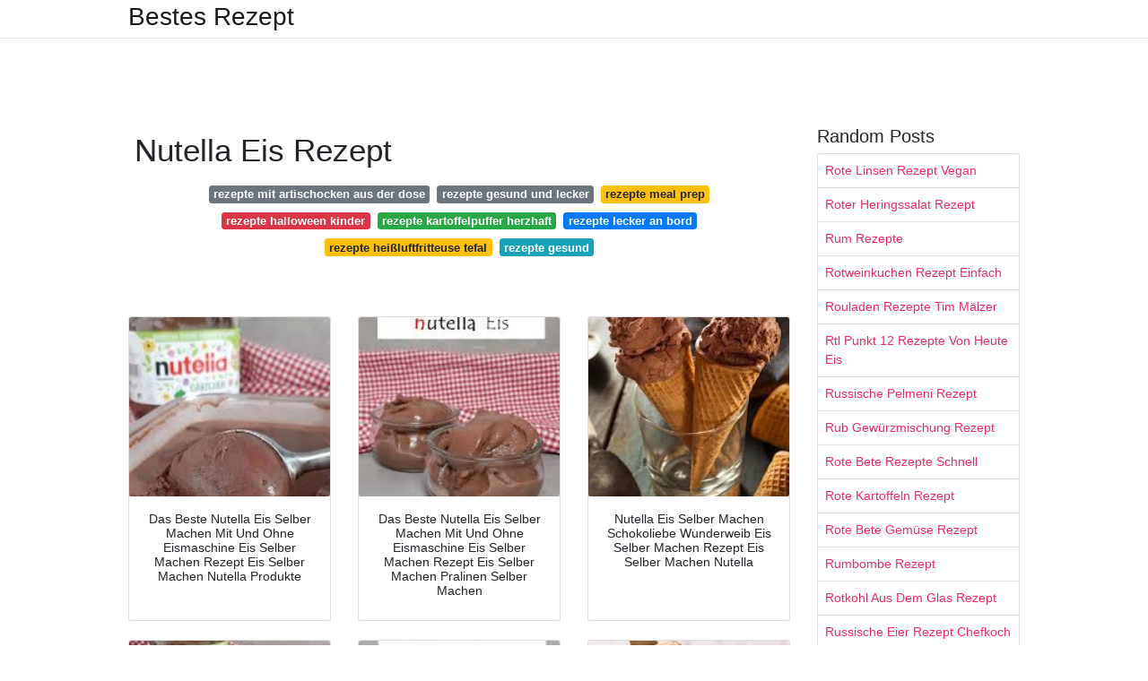

--- FILE ---
content_type: text/html; charset=utf-8
request_url: https://rezeptia.netlify.app/nutella-eis-rezept
body_size: 9489
content:
<!DOCTYPE html><html lang="en"><head>
	<!-- Required meta tags -->
	<meta charset="utf-8">
	<meta name="viewport" content="width=device-width, initial-scale=1, shrink-to-fit=no">
	<!-- Bootstrap CSS -->
	<style type="text/css">svg:not(:root).svg-inline--fa{overflow:visible}.svg-inline--fa{display:inline-block;font-size:inherit;height:1em;overflow:visible;vertical-align:-.125em}.svg-inline--fa.fa-lg{vertical-align:-.225em}.svg-inline--fa.fa-w-1{width:.0625em}.svg-inline--fa.fa-w-2{width:.125em}.svg-inline--fa.fa-w-3{width:.1875em}.svg-inline--fa.fa-w-4{width:.25em}.svg-inline--fa.fa-w-5{width:.3125em}.svg-inline--fa.fa-w-6{width:.375em}.svg-inline--fa.fa-w-7{width:.4375em}.svg-inline--fa.fa-w-8{width:.5em}.svg-inline--fa.fa-w-9{width:.5625em}.svg-inline--fa.fa-w-10{width:.625em}.svg-inline--fa.fa-w-11{width:.6875em}.svg-inline--fa.fa-w-12{width:.75em}.svg-inline--fa.fa-w-13{width:.8125em}.svg-inline--fa.fa-w-14{width:.875em}.svg-inline--fa.fa-w-15{width:.9375em}.svg-inline--fa.fa-w-16{width:1em}.svg-inline--fa.fa-w-17{width:1.0625em}.svg-inline--fa.fa-w-18{width:1.125em}.svg-inline--fa.fa-w-19{width:1.1875em}.svg-inline--fa.fa-w-20{width:1.25em}.svg-inline--fa.fa-pull-left{margin-right:.3em;width:auto}.svg-inline--fa.fa-pull-right{margin-left:.3em;width:auto}.svg-inline--fa.fa-border{height:1.5em}.svg-inline--fa.fa-li{width:2em}.svg-inline--fa.fa-fw{width:1.25em}.fa-layers svg.svg-inline--fa{bottom:0;left:0;margin:auto;position:absolute;right:0;top:0}.fa-layers{display:inline-block;height:1em;position:relative;text-align:center;vertical-align:-.125em;width:1em}.fa-layers svg.svg-inline--fa{-webkit-transform-origin:center center;transform-origin:center center}.fa-layers-counter,.fa-layers-text{display:inline-block;position:absolute;text-align:center}.fa-layers-text{left:50%;top:50%;-webkit-transform:translate(-50%,-50%);transform:translate(-50%,-50%);-webkit-transform-origin:center center;transform-origin:center center}.fa-layers-counter{background-color:#ff253a;border-radius:1em;-webkit-box-sizing:border-box;box-sizing:border-box;color:#fff;height:1.5em;line-height:1;max-width:5em;min-width:1.5em;overflow:hidden;padding:.25em;right:0;text-overflow:ellipsis;top:0;-webkit-transform:scale(.25);transform:scale(.25);-webkit-transform-origin:top right;transform-origin:top right}.fa-layers-bottom-right{bottom:0;right:0;top:auto;-webkit-transform:scale(.25);transform:scale(.25);-webkit-transform-origin:bottom right;transform-origin:bottom right}.fa-layers-bottom-left{bottom:0;left:0;right:auto;top:auto;-webkit-transform:scale(.25);transform:scale(.25);-webkit-transform-origin:bottom left;transform-origin:bottom left}.fa-layers-top-right{right:0;top:0;-webkit-transform:scale(.25);transform:scale(.25);-webkit-transform-origin:top right;transform-origin:top right}.fa-layers-top-left{left:0;right:auto;top:0;-webkit-transform:scale(.25);transform:scale(.25);-webkit-transform-origin:top left;transform-origin:top left}.fa-lg{font-size:1.3333333333em;line-height:.75em;vertical-align:-.0667em}.fa-xs{font-size:.75em}.fa-sm{font-size:.875em}.fa-1x{font-size:1em}.fa-2x{font-size:2em}.fa-3x{font-size:3em}.fa-4x{font-size:4em}.fa-5x{font-size:5em}.fa-6x{font-size:6em}.fa-7x{font-size:7em}.fa-8x{font-size:8em}.fa-9x{font-size:9em}.fa-10x{font-size:10em}.fa-fw{text-align:center;width:1.25em}.fa-ul{list-style-type:none;margin-left:2.5em;padding-left:0}.fa-ul>li{position:relative}.fa-li{left:-2em;position:absolute;text-align:center;width:2em;line-height:inherit}.fa-border{border:solid .08em #eee;border-radius:.1em;padding:.2em .25em .15em}.fa-pull-left{float:left}.fa-pull-right{float:right}.fa.fa-pull-left,.fab.fa-pull-left,.fal.fa-pull-left,.far.fa-pull-left,.fas.fa-pull-left{margin-right:.3em}.fa.fa-pull-right,.fab.fa-pull-right,.fal.fa-pull-right,.far.fa-pull-right,.fas.fa-pull-right{margin-left:.3em}.fa-spin{-webkit-animation:fa-spin 2s infinite linear;animation:fa-spin 2s infinite linear}.fa-pulse{-webkit-animation:fa-spin 1s infinite steps(8);animation:fa-spin 1s infinite steps(8)}@-webkit-keyframes fa-spin{0%{-webkit-transform:rotate(0);transform:rotate(0)}100%{-webkit-transform:rotate(360deg);transform:rotate(360deg)}}@keyframes fa-spin{0%{-webkit-transform:rotate(0);transform:rotate(0)}100%{-webkit-transform:rotate(360deg);transform:rotate(360deg)}}.fa-rotate-90{-webkit-transform:rotate(90deg);transform:rotate(90deg)}.fa-rotate-180{-webkit-transform:rotate(180deg);transform:rotate(180deg)}.fa-rotate-270{-webkit-transform:rotate(270deg);transform:rotate(270deg)}.fa-flip-horizontal{-webkit-transform:scale(-1,1);transform:scale(-1,1)}.fa-flip-vertical{-webkit-transform:scale(1,-1);transform:scale(1,-1)}.fa-flip-both,.fa-flip-horizontal.fa-flip-vertical{-webkit-transform:scale(-1,-1);transform:scale(-1,-1)}:root .fa-flip-both,:root .fa-flip-horizontal,:root .fa-flip-vertical,:root .fa-rotate-180,:root .fa-rotate-270,:root .fa-rotate-90{-webkit-filter:none;filter:none}.fa-stack{display:inline-block;height:2em;position:relative;width:2.5em}.fa-stack-1x,.fa-stack-2x{bottom:0;left:0;margin:auto;position:absolute;right:0;top:0}.svg-inline--fa.fa-stack-1x{height:1em;width:1.25em}.svg-inline--fa.fa-stack-2x{height:2em;width:2.5em}.fa-inverse{color:#fff}.sr-only{border:0;clip:rect(0,0,0,0);height:1px;margin:-1px;overflow:hidden;padding:0;position:absolute;width:1px}.sr-only-focusable:active,.sr-only-focusable:focus{clip:auto;height:auto;margin:0;overflow:visible;position:static;width:auto}.svg-inline--fa .fa-primary{fill:var(--fa-primary-color,currentColor);opacity:1;opacity:var(--fa-primary-opacity,1)}.svg-inline--fa .fa-secondary{fill:var(--fa-secondary-color,currentColor);opacity:.4;opacity:var(--fa-secondary-opacity,.4)}.svg-inline--fa.fa-swap-opacity .fa-primary{opacity:.4;opacity:var(--fa-secondary-opacity,.4)}.svg-inline--fa.fa-swap-opacity .fa-secondary{opacity:1;opacity:var(--fa-primary-opacity,1)}.svg-inline--fa mask .fa-primary,.svg-inline--fa mask .fa-secondary{fill:#000}.fad.fa-inverse{color:#fff}</style><link rel="stylesheet" href="https://cdnjs.cloudflare.com/ajax/libs/twitter-bootstrap/4.4.1/css/bootstrap.min.css" integrity="sha256-L/W5Wfqfa0sdBNIKN9cG6QA5F2qx4qICmU2VgLruv9Y=" crossorigin="anonymous">
	<link rel="stylesheet" href="https://cdnjs.cloudflare.com/ajax/libs/lightbox2/2.11.1/css/lightbox.min.css" integrity="sha256-tBxlolRHP9uMsEFKVk+hk//ekOlXOixLKvye5W2WR5c=" crossorigin="anonymous">
	<link href="https://fonts.googleapis.com/css?family=Raleway" rel="stylesheet">	
	<style type="text/css">
body,html{font-family:"Helvetica Neue",Helvetica,Arial,sans-serif;font-size:14px;font-weight:400;background:#fff}img{max-width:100%}.header{padding-bottom:13px;margin-bottom:13px}.container{max-width:1024px}.navbar{margin-bottom:25px;color:#f1f2f3;border-bottom:1px solid #e1e2e3}.navbar .navbar-brand{margin:0 20px 0 0;font-size:28px;padding:0;line-height:24px}.row.content,.row.footer,.row.header{widthx:auto;max-widthx:100%}.row.footer{padding:30px 0;background:0 0}.content .col-sm-12{padding:0}.content .col-md-9s{margin-right:-25px}.posts-image{width:25%;display:block;float:left}.posts-image-content{width:auto;margin:0 15px 35px 0;position:relative}.posts-image:nth-child(5n) .posts-image-content{margin:0 0 35px!important}.posts-image img{width:100%;height:150px;object-fit:cover;object-position:center;margin-bottom:10px;-webkit-transition:.6s opacity;transition:.6s opacity}.posts-image:hover img{opacity:.8}.posts-image:hover h2{background:rgba(0,0,0,.7)}.posts-image h2{z-index:2;position:absolute;font-size:14px;bottom:2px;left:0;right:0;padding:5px;text-align:center;-webkit-transition:.6s opacity;transition:.6s background}.posts-image h2 a{color:#fff}.posts-image-big{display:block;width:100%}.posts-image-big .posts-image-content{margin:0 0 10px!important}.posts-image-big img{height:380px}.posts-image-big h2{text-align:left;padding-left:0;position:relative;font-size:30px;line-height:36px}.posts-image-big h2 a{color:#111}.posts-image-big:hover h2{background:0 0}.posts-image-single .posts-image-content,.posts-image-single:nth-child(5n) .posts-image-content{margin:0 15px 15px 0!important}.posts-image-single p{font-size:12px;line-height:18px!important}.posts-images{clear:both}.list-group li{padding:0}.list-group li a{display:block;padding:8px}.widget{margin-bottom:20px}h3.widget-title{font-size:20px}a{color:#f42966;text-decoration:none}.footer{margin-top:21px;padding-top:13px;border-top:1px solid #eee}.footer a{margin:0 15px}.navi{margin:13px 0}.navi a{margin:5px 2px;font-size:95%}@media  only screen and (min-width:0px) and (max-width:991px){.container{width:auto;max-width:100%}.navbar{padding:5px 0}.navbar .container{width:100%;margin:0 15px}}@media  only screen and (min-width:0px) and (max-width:767px){.content .col-md-3{padding:15px}}@media  only screen and (min-width:481px) and (max-width:640px){.posts-image img{height:90px}.posts-image-big img{height:320px}.posts-image-single{width:33.3%}.posts-image-single:nth-child(3n) .posts-image-content{margin-right:0!important}}@media  only screen and (min-width:0px) and (max-width:480px){.posts-image img{height:80px}.posts-image-big img{height:240px}.posts-image-single{width:100%}.posts-image-single .posts-image-content{margin:0!important}.posts-image-single img{height:auto}}.v-cover{height: 380px; object-fit: cover;}.v-image{height: 200px; object-fit: cover;}.dwn-cover{max-height: 460px; object-fit: cover;}.main{margin-top: 6rem;}.form-inline .form-control{min-width: 300px;}
	</style>
	<title>Nutella Eis Rezept</title>
<script type="application/ld+json">
{
  "@context": "https://schema.org/", 
  "@type": "Article", 
  "author": {
    "@type": "Person",
    "name": "Bestes Rezept"
  },
  "headline": "Nutella Eis Rezept",
  "datePublished": "2021-02-08",
  "image": ["https://i.pinimg.com/originals/84/0d/71/840d7182fabf3a8db0becbd108b3a531.jpg","https://i.pinimg.com/originals/ee/b5/75/eeb5755fdda0b2af6f3c7b6c7a7db66e.jpg","https://i.pinimg.com/originals/6a/af/bf/6aafbf6157b3b84c022cf78418fb1a54.jpg","https://i.pinimg.com/originals/08/a2/5a/08a25a637c5bab7c1da8440e985dd9a5.jpg"],
  "publisher": {
    "@type": "Organization",
    "name": "Bestes Rezept",
    "logo": {
      "@type": "ImageObject",
      "url": "https://via.placeholder.com/512.png?text=nutella eis rezept",
      "width": 512,
      "height": 512
    }
  }
}
</script>
	


<!--ads/auto.txt--></head>
<body>
	<header class="bg-white fixed-top">			
		<nav class="navbar navbar-light bg-white mb-0">
			<div class="container justify-content-center justify-content-sm-between">	
			  <a href="/" title="Bestes Rezept" class="navbar-brand mb-1">Bestes Rezept</a>
			  			</div>			  
		</nav>				
	</header>
	<main id="main" class="main">
		<div class="container">  
			<div class="row content">
				<div class="col-md-12 my-2" align="center">
					<div class="d-block p-4">
	<center>
		<!--ads/responsive.txt-->
	</center>
</div> 				</div>
				<div class="col-md-9">
					<div class="col-sm-12 p-2">
							<h1>Nutella Eis Rezept</h1>

	
	<div class="navi text-center">
										<a class="badge badge-secondary" href="/rezepte-mit-artischocken-aus-der-dose">rezepte mit artischocken aus der dose</a>
											<a class="badge badge-secondary" href="/rezepte-gesund-und-lecker">rezepte gesund und lecker</a>
											<a class="badge badge-warning" href="/rezepte-meal-prep">rezepte meal prep</a>
											<a class="badge badge-danger" href="/rezepte-halloween-kinder">rezepte halloween kinder</a>
											<a class="badge badge-success" href="/rezepte-kartoffelpuffer-herzhaft">rezepte kartoffelpuffer herzhaft</a>
											<a class="badge badge-primary" href="/rezepte-lecker-an-bord">rezepte lecker an bord</a>
											<a class="badge badge-warning" href="/rezepte-hei%C3%9Fluftfritteuse-tefal.html">rezepte heißluftfritteuse tefal</a>
											<a class="badge badge-info" href="/rezepte-gesund">rezepte gesund</a>
						</div>
	<div class="d-block p-4">
	<center>
		<!--ads/responsive.txt-->
	</center>
</div>					</div> 
					<div class="col-sm-12">					
						
		
	<div class="row">
	 
			
		<div class="col-md-4 mb-4">
			<div class="card h-100">
				<a href="https://i.pinimg.com/736x/ce/2a/d1/ce2ad16bbcd491a5743ece61a32f8291.jpg" data-lightbox="roadtrip" data-title="Das Beste Nutella Eis Selber Machen Mit Und Ohne Eismaschine Eis Selber Machen Rezept Eis Selber Machen Nutella Produkte">
											<img class="card-img v-image" src="https://encrypted-tbn0.gstatic.com/images?q=tbn:ANd9GcQMH2rz1s60O7vrdH0XtVcJwK134aJoWIDccQ" onerror="this.onerror=null;this.src='https://encrypted-tbn0.gstatic.com/images?q=tbn:ANd9GcQMH2rz1s60O7vrdH0XtVcJwK134aJoWIDccQ';" alt="Das Beste Nutella Eis Selber Machen Mit Und Ohne Eismaschine Eis Selber Machen Rezept Eis Selber Machen Nutella Produkte">
										
				</a>
				<div class="card-body text-center">      
										<h3 class="h6">Das Beste Nutella Eis Selber Machen Mit Und Ohne Eismaschine Eis Selber Machen Rezept Eis Selber Machen Nutella Produkte</h3>
				</div>
			</div>
		</div>
			 
		 

	 
			
		<div class="col-md-4 mb-4">
			<div class="card h-100">
				<a href="https://i.pinimg.com/736x/bc/35/57/bc3557300b4cbedc4459a14deedb589b.jpg" data-lightbox="roadtrip" data-title="Das Beste Nutella Eis Selber Machen Mit Und Ohne Eismaschine Eis Selber Machen Rezept Eis Selber Machen Pralinen Selber Machen">
											<img class="card-img v-image" src="https://encrypted-tbn0.gstatic.com/images?q=tbn:ANd9GcREfL6atT1G7zr_VvR605EWzTyvELXRXOcgfA" onerror="this.onerror=null;this.src='https://encrypted-tbn0.gstatic.com/images?q=tbn:ANd9GcREfL6atT1G7zr_VvR605EWzTyvELXRXOcgfA';" alt="Das Beste Nutella Eis Selber Machen Mit Und Ohne Eismaschine Eis Selber Machen Rezept Eis Selber Machen Pralinen Selber Machen">
										
				</a>
				<div class="card-body text-center">      
										<h3 class="h6">Das Beste Nutella Eis Selber Machen Mit Und Ohne Eismaschine Eis Selber Machen Rezept Eis Selber Machen Pralinen Selber Machen</h3>
				</div>
			</div>
		</div>
			 
		 

	 
			
		<div class="col-md-4 mb-4">
			<div class="card h-100">
				<a href="https://i.pinimg.com/originals/c2/81/5f/c2815fe51ea21e657930bae554447f84.jpg" data-lightbox="roadtrip" data-title="Nutella Eis Selber Machen Schokoliebe Wunderweib Eis Selber Machen Rezept Eis Selber Machen Nutella">
											<img class="card-img v-image" src="https://encrypted-tbn0.gstatic.com/images?q=tbn:ANd9GcRRIzbxRmn8K3Ad4UTWdSeEmt8z9vNx0Ko24w" onerror="this.onerror=null;this.src='https://encrypted-tbn0.gstatic.com/images?q=tbn:ANd9GcRRIzbxRmn8K3Ad4UTWdSeEmt8z9vNx0Ko24w';" alt="Nutella Eis Selber Machen Schokoliebe Wunderweib Eis Selber Machen Rezept Eis Selber Machen Nutella">
										
				</a>
				<div class="card-body text-center">      
										<h3 class="h6">Nutella Eis Selber Machen Schokoliebe Wunderweib Eis Selber Machen Rezept Eis Selber Machen Nutella</h3>
				</div>
			</div>
		</div>
			 
		 

	 
			
		<div class="col-md-4 mb-4">
			<div class="card h-100">
				<a href="https://i.pinimg.com/736x/9c/d2/74/9cd274229bb4bd4007fe519acf64dcfc.jpg" data-lightbox="roadtrip" data-title="Das Beste Nutella Eis Selber Machen Mit Und Ohne Eismaschine Eis Selber Machen Rezept Eis Selber Machen Frozen Joghurt Selber Machen">
											<img class="card-img v-image" src="https://encrypted-tbn0.gstatic.com/images?q=tbn:ANd9GcTjABE8z4e-hxENy0Bp9_DexqJVDRNvr2lulQ" onerror="this.onerror=null;this.src='https://encrypted-tbn0.gstatic.com/images?q=tbn:ANd9GcTjABE8z4e-hxENy0Bp9_DexqJVDRNvr2lulQ';" alt="Das Beste Nutella Eis Selber Machen Mit Und Ohne Eismaschine Eis Selber Machen Rezept Eis Selber Machen Frozen Joghurt Selber Machen">
										
				</a>
				<div class="card-body text-center">      
										<h3 class="h6">Das Beste Nutella Eis Selber Machen Mit Und Ohne Eismaschine Eis Selber Machen Rezept Eis Selber Machen Frozen Joghurt Selber Machen</h3>
				</div>
			</div>
		</div>
			 
		 

	 
			
		<div class="col-md-4 mb-4">
			<div class="card h-100">
				<a href="https://i.pinimg.com/736x/b5/28/68/b52868d845553885199c24a8d128821e.jpg" data-lightbox="roadtrip" data-title="Das Beste Nutella Eis Selber Machen Mit Und Ohne Eismaschine Eis Selber Machen Rezept Eis Selber Machen Vanilleeis Selber Machen">
											<img class="card-img v-image" src="https://encrypted-tbn0.gstatic.com/images?q=tbn:ANd9GcT6F0IvRWlTlbm3N60k0fu4meMPtOBlDZQotg" onerror="this.onerror=null;this.src='https://encrypted-tbn0.gstatic.com/images?q=tbn:ANd9GcT6F0IvRWlTlbm3N60k0fu4meMPtOBlDZQotg';" alt="Das Beste Nutella Eis Selber Machen Mit Und Ohne Eismaschine Eis Selber Machen Rezept Eis Selber Machen Vanilleeis Selber Machen">
										
				</a>
				<div class="card-body text-center">      
										<h3 class="h6">Das Beste Nutella Eis Selber Machen Mit Und Ohne Eismaschine Eis Selber Machen Rezept Eis Selber Machen Vanilleeis Selber Machen</h3>
				</div>
			</div>
		</div>
			 
		 

	 
			
		<div class="col-md-4 mb-4">
			<div class="card h-100">
				<a href="https://i.pinimg.com/originals/49/be/2c/49be2c0b6ff8bab0c1b86b388ee6d691.jpg" data-lightbox="roadtrip" data-title="Nutella Eis Am Stiel Von Dani 1 Chefkoch Nutella Eis Am Stiel Eis Am Stiel Nutella">
											<img class="card-img v-image" src="https://encrypted-tbn0.gstatic.com/images?q=tbn:ANd9GcSH-roxjcSUMYamNnzHbd3UoCtPuwvkM5VbsQ" onerror="this.onerror=null;this.src='https://encrypted-tbn0.gstatic.com/images?q=tbn:ANd9GcSH-roxjcSUMYamNnzHbd3UoCtPuwvkM5VbsQ';" alt="Nutella Eis Am Stiel Von Dani 1 Chefkoch Nutella Eis Am Stiel Eis Am Stiel Nutella">
										
				</a>
				<div class="card-body text-center">      
										<h3 class="h6">Nutella Eis Am Stiel Von Dani 1 Chefkoch Nutella Eis Am Stiel Eis Am Stiel Nutella</h3>
				</div>
			</div>
		</div>
			 
					<!--ads/responsive.txt-->
			<div class="col-12 mb-4">
				<div class="card">
				<!--ads/responsive.txt-->
										<img class="card-img-top v-cover" src="https://encrypted-tbn0.gstatic.com/images?q=tbn:ANd9GcSH-roxjcSUMYamNnzHbd3UoCtPuwvkM5VbsQ" onerror="this.onerror=null;this.src='https://encrypted-tbn0.gstatic.com/images?q=tbn:ANd9GcSH-roxjcSUMYamNnzHbd3UoCtPuwvkM5VbsQ';" alt="Nutella Eis Am Stiel Von Dani 1 Chefkoch Nutella Eis Am Stiel Eis Am Stiel Nutella">
										&gt;
					<div class="card-body">
					<!--ads/responsive.txt-->
						<h3 class="h5"><b></b></h3>
											</div> 
				</div>
			</div>
		 

	 
			
		<div class="col-md-4 mb-4">
			<div class="card h-100">
				<a href="https://i.pinimg.com/736x/f8/fa/6e/f8fa6ec3399b415adc9032fca192b112.jpg" data-lightbox="roadtrip" data-title="Chorizo Cake Fast And Delicious Clean Eating Snacks Recipe Nutella Ice Cream Nutella Homemade Nutella">
											<img class="card-img v-image" src="https://encrypted-tbn0.gstatic.com/images?q=tbn:ANd9GcS51LoSXDlVWSp2gNsBzI_FRma46C5nceyygA" onerror="this.onerror=null;this.src='https://encrypted-tbn0.gstatic.com/images?q=tbn:ANd9GcS51LoSXDlVWSp2gNsBzI_FRma46C5nceyygA';" alt="Chorizo Cake Fast And Delicious Clean Eating Snacks Recipe Nutella Ice Cream Nutella Homemade Nutella">
										
				</a>
				<div class="card-body text-center">      
										<h3 class="h6">Chorizo Cake Fast And Delicious Clean Eating Snacks Recipe Nutella Ice Cream Nutella Homemade Nutella</h3>
				</div>
			</div>
		</div>
			 
		 

	 
			
		<div class="col-md-4 mb-4">
			<div class="card h-100">
				<a href="https://i.pinimg.com/originals/61/c0/df/61c0df4f0c39625d49f286f2a92f4ba6.jpg" data-lightbox="roadtrip" data-title="Nutella Eis Nutella Einfacher Nachtisch Eiscreme Rezept">
											<img class="card-img v-image" src="https://encrypted-tbn0.gstatic.com/images?q=tbn:ANd9GcRUCk3W7iPfHiHOQ1bpJ3_XfSy-g4PEBUtv1A" onerror="this.onerror=null;this.src='https://encrypted-tbn0.gstatic.com/images?q=tbn:ANd9GcRUCk3W7iPfHiHOQ1bpJ3_XfSy-g4PEBUtv1A';" alt="Nutella Eis Nutella Einfacher Nachtisch Eiscreme Rezept">
										
				</a>
				<div class="card-body text-center">      
										<h3 class="h6">Nutella Eis Nutella Einfacher Nachtisch Eiscreme Rezept</h3>
				</div>
			</div>
		</div>
			 
		 

	 
			
		<div class="col-md-4 mb-4">
			<div class="card h-100">
				<a href="https://i.pinimg.com/originals/34/b8/b1/34b8b10a0ff3be4b3788ba02984400ac.jpg" data-lightbox="roadtrip" data-title="Nutella Eiscreme Aus Nur Zwei Zutaten Nutella Eiscreme Rezept Schokoladen Eis">
											<img class="card-img v-image" src="https://encrypted-tbn0.gstatic.com/images?q=tbn:ANd9GcRcohpdULSFefJqKGXYiVWtthmE_rRwCBWigA" onerror="this.onerror=null;this.src='https://encrypted-tbn0.gstatic.com/images?q=tbn:ANd9GcRcohpdULSFefJqKGXYiVWtthmE_rRwCBWigA';" alt="Nutella Eiscreme Aus Nur Zwei Zutaten Nutella Eiscreme Rezept Schokoladen Eis">
										
				</a>
				<div class="card-body text-center">      
										<h3 class="h6">Nutella Eiscreme Aus Nur Zwei Zutaten Nutella Eiscreme Rezept Schokoladen Eis</h3>
				</div>
			</div>
		</div>
			 
		 

	 
			
		<div class="col-md-4 mb-4">
			<div class="card h-100">
				<a href="https://i.pinimg.com/736x/5d/cf/6b/5dcf6b675fb5a4576f87f315efd02f28.jpg" data-lightbox="roadtrip" data-title="Das Beste Nutella Eis Selber Machen Mit Und Ohne Eismaschine Nutella Eis Selber Machen Lebensmittel Essen">
											<img class="card-img v-image" src="https://encrypted-tbn0.gstatic.com/images?q=tbn:ANd9GcRjZnHZgCsiUVVzccx5uuhlUlOAymxXiCo7eA" onerror="this.onerror=null;this.src='https://encrypted-tbn0.gstatic.com/images?q=tbn:ANd9GcRjZnHZgCsiUVVzccx5uuhlUlOAymxXiCo7eA';" alt="Das Beste Nutella Eis Selber Machen Mit Und Ohne Eismaschine Nutella Eis Selber Machen Lebensmittel Essen">
										
				</a>
				<div class="card-body text-center">      
										<h3 class="h6">Das Beste Nutella Eis Selber Machen Mit Und Ohne Eismaschine Nutella Eis Selber Machen Lebensmittel Essen</h3>
				</div>
			</div>
		</div>
			 
		 

	 
			
		<div class="col-md-4 mb-4">
			<div class="card h-100">
				<a href="https://i.pinimg.com/736x/fb/d5/2d/fbd52dee8775dbb686701b2b4d691857.jpg" data-lightbox="roadtrip" data-title="Nutella Eis Selber Machen Eis Selber Machen Rezept Eis Selber Machen Nutella">
											<img class="card-img v-image" src="https://encrypted-tbn0.gstatic.com/images?q=tbn:ANd9GcQF-U3OZU3vGHgbayKWTyl2oFVYeELrLE2lOg" onerror="this.onerror=null;this.src='https://encrypted-tbn0.gstatic.com/images?q=tbn:ANd9GcQF-U3OZU3vGHgbayKWTyl2oFVYeELrLE2lOg';" alt="Nutella Eis Selber Machen Eis Selber Machen Rezept Eis Selber Machen Nutella">
										
				</a>
				<div class="card-body text-center">      
										<h3 class="h6">Nutella Eis Selber Machen Eis Selber Machen Rezept Eis Selber Machen Nutella</h3>
				</div>
			</div>
		</div>
			 
		 

	 
			
		<div class="col-md-4 mb-4">
			<div class="card h-100">
				<a href="https://i.pinimg.com/736x/bf/87/c2/bf87c2fe726e80953ec2afe433de3a12.jpg" data-lightbox="roadtrip" data-title="Leckeres Rezept Fur Nutella Eis Mit Nur Zwei Zutaten Ganz Leicht Zu Hause Selber Machen Nutella Eis Am Stiel Leckere Rezepte Nutella Produkte">
											<img class="card-img v-image" src="https://encrypted-tbn0.gstatic.com/images?q=tbn:ANd9GcTfyu-4FK_ZUf1rl98_GCa8tbM4EgBiwX_iaQ" onerror="this.onerror=null;this.src='https://encrypted-tbn0.gstatic.com/images?q=tbn:ANd9GcTfyu-4FK_ZUf1rl98_GCa8tbM4EgBiwX_iaQ';" alt="Leckeres Rezept Fur Nutella Eis Mit Nur Zwei Zutaten Ganz Leicht Zu Hause Selber Machen Nutella Eis Am Stiel Leckere Rezepte Nutella Produkte">
										
				</a>
				<div class="card-body text-center">      
										<h3 class="h6">Leckeres Rezept Fur Nutella Eis Mit Nur Zwei Zutaten Ganz Leicht Zu Hause Selber Machen Nutella Eis Am Stiel Leckere Rezepte Nutella Produkte</h3>
				</div>
			</div>
		</div>
			 
		 

	 
			
		<div class="col-md-4 mb-4">
			<div class="card h-100">
				<a href="https://i.pinimg.com/originals/c3/b7/7c/c3b77c44a0df0185206321360dd6b8f9.jpg" data-lightbox="roadtrip" data-title="Nutella Eis Aus Zwei Zutaten Wunderweib Lecker Eis Selber Machen Rezept Nutella">
											<img class="card-img v-image" src="https://encrypted-tbn0.gstatic.com/images?q=tbn:ANd9GcQK5UW-ucELC_oqrbQgIMfXo_6HiERaOSJwUw" onerror="this.onerror=null;this.src='https://encrypted-tbn0.gstatic.com/images?q=tbn:ANd9GcQK5UW-ucELC_oqrbQgIMfXo_6HiERaOSJwUw';" alt="Nutella Eis Aus Zwei Zutaten Wunderweib Lecker Eis Selber Machen Rezept Nutella">
										
				</a>
				<div class="card-body text-center">      
										<h3 class="h6">Nutella Eis Aus Zwei Zutaten Wunderweib Lecker Eis Selber Machen Rezept Nutella</h3>
				</div>
			</div>
		</div>
			 
		 

	 
			
		<div class="col-md-4 mb-4">
			<div class="card h-100">
				<a href="https://i.pinimg.com/736x/9c/2d/9c/9c2d9c01d7b51b6cbfacceca2ae1b56a.jpg" data-lightbox="roadtrip" data-title="Das Beste Nutella Eis Selber Machen Mit Und Ohne Eismaschine Eis Selber Machen Nutella Nutella Desserts">
											<img class="card-img v-image" src="https://encrypted-tbn0.gstatic.com/images?q=tbn:ANd9GcRKfy0ckLLGdNY7YCapNklPxaFQNyQ0EtdX8w" onerror="this.onerror=null;this.src='https://encrypted-tbn0.gstatic.com/images?q=tbn:ANd9GcRKfy0ckLLGdNY7YCapNklPxaFQNyQ0EtdX8w';" alt="Das Beste Nutella Eis Selber Machen Mit Und Ohne Eismaschine Eis Selber Machen Nutella Nutella Desserts">
										
				</a>
				<div class="card-body text-center">      
										<h3 class="h6">Das Beste Nutella Eis Selber Machen Mit Und Ohne Eismaschine Eis Selber Machen Nutella Nutella Desserts</h3>
				</div>
			</div>
		</div>
			 
		 

	 
			
		<div class="col-md-4 mb-4">
			<div class="card h-100">
				<a href="https://i.pinimg.com/474x/31/41/67/314167992a6a240fe3e7e1370169edeb.jpg" data-lightbox="roadtrip" data-title="Nutella Eis Ein Einfaches Rezept Ohne Eismaschine Oder Mit Eismaschine 2 Varianten Rezept Nutella Eiscreme Rezept Rezepte">
											<img class="card-img v-image" src="https://encrypted-tbn0.gstatic.com/images?q=tbn:ANd9GcT-TUXIAVhFGN3Oipndmva6PpZLAMN-fyxySw" onerror="this.onerror=null;this.src='https://encrypted-tbn0.gstatic.com/images?q=tbn:ANd9GcT-TUXIAVhFGN3Oipndmva6PpZLAMN-fyxySw';" alt="Nutella Eis Ein Einfaches Rezept Ohne Eismaschine Oder Mit Eismaschine 2 Varianten Rezept Nutella Eiscreme Rezept Rezepte">
										
				</a>
				<div class="card-body text-center">      
										<h3 class="h6">Nutella Eis Ein Einfaches Rezept Ohne Eismaschine Oder Mit Eismaschine 2 Varianten Rezept Nutella Eiscreme Rezept Rezepte</h3>
				</div>
			</div>
		</div>
			 
		 

	 
			
		<div class="col-md-4 mb-4">
			<div class="card h-100">
				<a href="https://i.pinimg.com/originals/84/0d/71/840d7182fabf3a8db0becbd108b3a531.jpg" data-lightbox="roadtrip" data-title="Pin Auf Nutella Nussnougatcreme">
											<img class="card-img v-image" src="https://encrypted-tbn0.gstatic.com/images?q=tbn:ANd9GcSviuo_vaKEotDPEk15z45X9ll0K-dp5WTMPA" onerror="this.onerror=null;this.src='https://encrypted-tbn0.gstatic.com/images?q=tbn:ANd9GcSviuo_vaKEotDPEk15z45X9ll0K-dp5WTMPA';" alt="Pin Auf Nutella Nussnougatcreme">
										
				</a>
				<div class="card-body text-center">      
										<h3 class="h6">Pin Auf Nutella Nussnougatcreme</h3>
				</div>
			</div>
		</div>
			 
		 

	 
			
		<div class="col-md-4 mb-4">
			<div class="card h-100">
				<a href="https://i.pinimg.com/originals/08/a2/5a/08a25a637c5bab7c1da8440e985dd9a5.jpg" data-lightbox="roadtrip" data-title="Rezept Cremiges Nutella Eis Schokoladen Eis Italienisches Eis Rezept Eis Rezepte">
											<img class="card-img v-image" src="https://encrypted-tbn0.gstatic.com/images?q=tbn:ANd9GcRjloi1zUGHLALE5p8Y87-egHbc_VVF8pe8iw" onerror="this.onerror=null;this.src='https://encrypted-tbn0.gstatic.com/images?q=tbn:ANd9GcRjloi1zUGHLALE5p8Y87-egHbc_VVF8pe8iw';" alt="Rezept Cremiges Nutella Eis Schokoladen Eis Italienisches Eis Rezept Eis Rezepte">
										
				</a>
				<div class="card-body text-center">      
										<h3 class="h6">Rezept Cremiges Nutella Eis Schokoladen Eis Italienisches Eis Rezept Eis Rezepte</h3>
				</div>
			</div>
		</div>
			 
		 

	 
			
		<div class="col-md-4 mb-4">
			<div class="card h-100">
				<a href="https://i.pinimg.com/474x/d7/7a/41/d77a4100c523212a873c88e020ebce1c.jpg" data-lightbox="roadtrip" data-title="Selbstgemachtes Nutella Eis Rezept Edeka Rezept Kochen Und Backen Rezepte Eis Selber Machen Rezept Rezepte">
											<img class="card-img v-image" src="https://encrypted-tbn0.gstatic.com/images?q=tbn:ANd9GcSnTGfn70Lp_3nss13XZ2zGFT1cmEaGPfa7IQ" onerror="this.onerror=null;this.src='https://encrypted-tbn0.gstatic.com/images?q=tbn:ANd9GcSnTGfn70Lp_3nss13XZ2zGFT1cmEaGPfa7IQ';" alt="Selbstgemachtes Nutella Eis Rezept Edeka Rezept Kochen Und Backen Rezepte Eis Selber Machen Rezept Rezepte">
										
				</a>
				<div class="card-body text-center">      
										<h3 class="h6">Selbstgemachtes Nutella Eis Rezept Edeka Rezept Kochen Und Backen Rezepte Eis Selber Machen Rezept Rezepte</h3>
				</div>
			</div>
		</div>
			 
		 

	 
			
		<div class="col-md-4 mb-4">
			<div class="card h-100">
				<a href="https://i.pinimg.com/originals/6f/2a/14/6f2a14b7a68982c0fd944284d8236dbf.png" data-lightbox="roadtrip" data-title="Cremiges Nutellaeis Hexenkuche De Rezept Thermomix Eis Rezept Eis Ohne Eismaschine Nachtisch Thermomix">
											<img class="card-img v-image" src="https://encrypted-tbn0.gstatic.com/images?q=tbn:ANd9GcTngLpwPrtPx7fOetIOMKZCtDk_GIhCd-sGcw" onerror="this.onerror=null;this.src='https://encrypted-tbn0.gstatic.com/images?q=tbn:ANd9GcTngLpwPrtPx7fOetIOMKZCtDk_GIhCd-sGcw';" alt="Cremiges Nutellaeis Hexenkuche De Rezept Thermomix Eis Rezept Eis Ohne Eismaschine Nachtisch Thermomix">
										
				</a>
				<div class="card-body text-center">      
										<h3 class="h6">Cremiges Nutellaeis Hexenkuche De Rezept Thermomix Eis Rezept Eis Ohne Eismaschine Nachtisch Thermomix</h3>
				</div>
			</div>
		</div>
			 
		 

	 
			
		<div class="col-md-4 mb-4">
			<div class="card h-100">
				<a href="https://i.pinimg.com/originals/f6/da/f0/f6daf0903528c0117e5cf22b3cfc49c6.jpg" data-lightbox="roadtrip" data-title="Rezept Cremiges Nutella Eis Kochmadchen Nutella Lebensmittel Essen Desserts Ohne Backen">
											<img class="card-img v-image" src="https://encrypted-tbn0.gstatic.com/images?q=tbn:ANd9GcQi0bTkJeQIQPHRIzip0t0R7Jmrk6tl3twnOQ" onerror="this.onerror=null;this.src='https://encrypted-tbn0.gstatic.com/images?q=tbn:ANd9GcQi0bTkJeQIQPHRIzip0t0R7Jmrk6tl3twnOQ';" alt="Rezept Cremiges Nutella Eis Kochmadchen Nutella Lebensmittel Essen Desserts Ohne Backen">
										
				</a>
				<div class="card-body text-center">      
										<h3 class="h6">Rezept Cremiges Nutella Eis Kochmadchen Nutella Lebensmittel Essen Desserts Ohne Backen</h3>
				</div>
			</div>
		</div>
			 
		 

	 
			
		<div class="col-md-4 mb-4">
			<div class="card h-100">
				<a href="https://i.pinimg.com/originals/9c/92/67/9c9267e46f8ff029427f6003599c9d10.jpg" data-lightbox="roadtrip" data-title="Nutella Eis Ohne Eismaschine Selber Machen Die Besten Backrezepte Mit Gelinggarantie Rezept Einfach Backen Nutella Kuchen Und Torten Rezepte">
											<img class="card-img v-image" src="https://encrypted-tbn0.gstatic.com/images?q=tbn:ANd9GcREZG4cQypT33Kr1_YcsWmhdy7O-rLZC4556A" onerror="this.onerror=null;this.src='https://encrypted-tbn0.gstatic.com/images?q=tbn:ANd9GcREZG4cQypT33Kr1_YcsWmhdy7O-rLZC4556A';" alt="Nutella Eis Ohne Eismaschine Selber Machen Die Besten Backrezepte Mit Gelinggarantie Rezept Einfach Backen Nutella Kuchen Und Torten Rezepte">
										
				</a>
				<div class="card-body text-center">      
										<h3 class="h6">Nutella Eis Ohne Eismaschine Selber Machen Die Besten Backrezepte Mit Gelinggarantie Rezept Einfach Backen Nutella Kuchen Und Torten Rezepte</h3>
				</div>
			</div>
		</div>
			 
		 

	 
			
		<div class="col-md-4 mb-4">
			<div class="card h-100">
				<a href="https://i.pinimg.com/originals/f7/fb/8d/f7fb8dd9fa7ddd306d984b23ba15059b.jpg" data-lightbox="roadtrip" data-title="Leckeres Nutella Eis Ohne Ei Backen Macht Glucklich Rezept In 2020 Backen Macht Glucklich Nutella Kekse Backen Rezept">
											<img class="card-img v-image" src="https://encrypted-tbn0.gstatic.com/images?q=tbn:ANd9GcSxrqup0m74I4pWr7sz73TNSMsQK3-2kIWKxQ" onerror="this.onerror=null;this.src='https://encrypted-tbn0.gstatic.com/images?q=tbn:ANd9GcSxrqup0m74I4pWr7sz73TNSMsQK3-2kIWKxQ';" alt="Leckeres Nutella Eis Ohne Ei Backen Macht Glucklich Rezept In 2020 Backen Macht Glucklich Nutella Kekse Backen Rezept">
										
				</a>
				<div class="card-body text-center">      
										<h3 class="h6">Leckeres Nutella Eis Ohne Ei Backen Macht Glucklich Rezept In 2020 Backen Macht Glucklich Nutella Kekse Backen Rezept</h3>
				</div>
			</div>
		</div>
			 
		 

	 
			
		<div class="col-md-4 mb-4">
			<div class="card h-100">
				<a href="https://i.pinimg.com/originals/8a/43/d6/8a43d6348c1595f48cb86558e5747a2a.jpg" data-lightbox="roadtrip" data-title="Eis Rezept Cremiges Nutella Eis Ohne Eismaschine Mit 4 Zutaten Rezept Eis Ohne Eismaschine Nutella Nutellaeis">
											<img class="card-img v-image" src="https://encrypted-tbn0.gstatic.com/images?q=tbn:ANd9GcRX4P6CQ7KQgNiKLsdkwdPPhJR85uEJPk7HVw" onerror="this.onerror=null;this.src='https://encrypted-tbn0.gstatic.com/images?q=tbn:ANd9GcRX4P6CQ7KQgNiKLsdkwdPPhJR85uEJPk7HVw';" alt="Eis Rezept Cremiges Nutella Eis Ohne Eismaschine Mit 4 Zutaten Rezept Eis Ohne Eismaschine Nutella Nutellaeis">
										
				</a>
				<div class="card-body text-center">      
										<h3 class="h6">Eis Rezept Cremiges Nutella Eis Ohne Eismaschine Mit 4 Zutaten Rezept Eis Ohne Eismaschine Nutella Nutellaeis</h3>
				</div>
			</div>
		</div>
			 
		 

	 
			
		<div class="col-md-4 mb-4">
			<div class="card h-100">
				<a href="https://i.pinimg.com/originals/17/1b/e1/171be1dcf226c3b0d6e39f6d0efdba55.jpg" data-lightbox="roadtrip" data-title="Creamy Nutella Eis Rezept Eis Selber Machen Rezept Nutella Eis Selber Machen">
											<img class="card-img v-image" src="https://encrypted-tbn0.gstatic.com/images?q=tbn:ANd9GcSiWmfSqNKe0rOzs6IPTX6BvrYYB7U83C4oGA" onerror="this.onerror=null;this.src='https://encrypted-tbn0.gstatic.com/images?q=tbn:ANd9GcSiWmfSqNKe0rOzs6IPTX6BvrYYB7U83C4oGA';" alt="Creamy Nutella Eis Rezept Eis Selber Machen Rezept Nutella Eis Selber Machen">
										
				</a>
				<div class="card-body text-center">      
										<h3 class="h6">Creamy Nutella Eis Rezept Eis Selber Machen Rezept Nutella Eis Selber Machen</h3>
				</div>
			</div>
		</div>
			 
		 

	 
			
		<div class="col-md-4 mb-4">
			<div class="card h-100">
				<a href="https://i.pinimg.com/originals/76/6b/5d/766b5d79b30eecdc94a76cb4dd4583ca.jpg" data-lightbox="roadtrip" data-title="Pin Auf Kekse Backen Rezept">
											<img class="card-img v-image" src="https://encrypted-tbn0.gstatic.com/images?q=tbn:ANd9GcRCT_Z3UL8-dwFso3CGcL9EUKY3lmlsNUC0TQ" onerror="this.onerror=null;this.src='https://encrypted-tbn0.gstatic.com/images?q=tbn:ANd9GcRCT_Z3UL8-dwFso3CGcL9EUKY3lmlsNUC0TQ';" alt="Pin Auf Kekse Backen Rezept">
										
				</a>
				<div class="card-body text-center">      
										<h3 class="h6">Pin Auf Kekse Backen Rezept</h3>
				</div>
			</div>
		</div>
			 
		 

	 
			
		<div class="col-md-4 mb-4">
			<div class="card h-100">
				<a href="https://i.pinimg.com/736x/bf/0e/0a/bf0e0a598d6b47184061b68d567e6698.jpg" data-lightbox="roadtrip" data-title="Leckeres Nutella Eis Ohne Ei Backen Macht Glucklich Rezept In 2020 Eis Selber Machen Rezept Kekse Backen Rezept Nutella">
											<img class="card-img v-image" src="https://encrypted-tbn0.gstatic.com/images?q=tbn:ANd9GcQisSU9cUVjzAs-QAQJhW-m4NCK7zTGD_3kqA" onerror="this.onerror=null;this.src='https://encrypted-tbn0.gstatic.com/images?q=tbn:ANd9GcQisSU9cUVjzAs-QAQJhW-m4NCK7zTGD_3kqA';" alt="Leckeres Nutella Eis Ohne Ei Backen Macht Glucklich Rezept In 2020 Eis Selber Machen Rezept Kekse Backen Rezept Nutella">
										
				</a>
				<div class="card-body text-center">      
										<h3 class="h6">Leckeres Nutella Eis Ohne Ei Backen Macht Glucklich Rezept In 2020 Eis Selber Machen Rezept Kekse Backen Rezept Nutella</h3>
				</div>
			</div>
		</div>
			 
		 

	 
			
		<div class="col-md-4 mb-4">
			<div class="card h-100">
				<a href="https://i.pinimg.com/originals/3e/9e/f0/3e9ef0a4e8ef44d7cdfb13c5d46c6cda.jpg" data-lightbox="roadtrip" data-title="Pin Auf Eiscreme Rezepte">
											<img class="card-img v-image" src="https://encrypted-tbn0.gstatic.com/images?q=tbn:ANd9GcS3kgkgVYwwJ28eM_Nx0MmBdNCMVg5tRllVpA" onerror="this.onerror=null;this.src='https://encrypted-tbn0.gstatic.com/images?q=tbn:ANd9GcS3kgkgVYwwJ28eM_Nx0MmBdNCMVg5tRllVpA';" alt="Pin Auf Eiscreme Rezepte">
										
				</a>
				<div class="card-body text-center">      
										<h3 class="h6">Pin Auf Eiscreme Rezepte</h3>
				</div>
			</div>
		</div>
			 
		 

	 
			
		<div class="col-md-4 mb-4">
			<div class="card h-100">
				<a href="https://i.pinimg.com/736x/da/56/67/da5667f6fca24b60388718d06eb809d8.jpg" data-lightbox="roadtrip" data-title="Veganes Schokoeis Mit Vego Schokolade Rezept Veganes Eis Selber Machen Eis Selber Machen Rezept Eis Rezepte">
											<img class="card-img v-image" src="https://encrypted-tbn0.gstatic.com/images?q=tbn:ANd9GcQXCJtCfwcUoxo2dfKBYshX-z8bfjbbdYamTA" onerror="this.onerror=null;this.src='https://encrypted-tbn0.gstatic.com/images?q=tbn:ANd9GcQXCJtCfwcUoxo2dfKBYshX-z8bfjbbdYamTA';" alt="Veganes Schokoeis Mit Vego Schokolade Rezept Veganes Eis Selber Machen Eis Selber Machen Rezept Eis Rezepte">
										
				</a>
				<div class="card-body text-center">      
										<h3 class="h6">Veganes Schokoeis Mit Vego Schokolade Rezept Veganes Eis Selber Machen Eis Selber Machen Rezept Eis Rezepte</h3>
				</div>
			</div>
		</div>
			 
		 

	 
			
		<div class="col-md-4 mb-4">
			<div class="card h-100">
				<a href="https://i.pinimg.com/originals/33/d3/09/33d3094acee42623c50173e903afb60a.jpg" data-lightbox="roadtrip" data-title="Das Beste Nutella Eis Selber Machen Mit Und Ohne Eismaschine In 2020 Eis Selber Machen Lebensmittel Essen Nutella Produkte">
											<img class="card-img v-image" src="https://encrypted-tbn0.gstatic.com/images?q=tbn:ANd9GcQXO7oRNsP4ZxGa-tLvwQzXExuoymg9Hw2eOw" onerror="this.onerror=null;this.src='https://encrypted-tbn0.gstatic.com/images?q=tbn:ANd9GcQXO7oRNsP4ZxGa-tLvwQzXExuoymg9Hw2eOw';" alt="Das Beste Nutella Eis Selber Machen Mit Und Ohne Eismaschine In 2020 Eis Selber Machen Lebensmittel Essen Nutella Produkte">
										
				</a>
				<div class="card-body text-center">      
										<h3 class="h6">Das Beste Nutella Eis Selber Machen Mit Und Ohne Eismaschine In 2020 Eis Selber Machen Lebensmittel Essen Nutella Produkte</h3>
				</div>
			</div>
		</div>
			 
		 

	 
			
		<div class="col-md-4 mb-4">
			<div class="card h-100">
				<a href="https://i.pinimg.com/564x/d1/2e/5b/d12e5be6fad8856ebb36339085353ff0.jpg" data-lightbox="roadtrip" data-title="Nutella Eis Nutella Eis Eis Rezepte">
											<img class="card-img v-image" src="https://encrypted-tbn0.gstatic.com/images?q=tbn:ANd9GcTGoZMMMZoGl0GfzcapRxK4kusj2hLWOQtnUA" onerror="this.onerror=null;this.src='https://encrypted-tbn0.gstatic.com/images?q=tbn:ANd9GcTGoZMMMZoGl0GfzcapRxK4kusj2hLWOQtnUA';" alt="Nutella Eis Nutella Eis Eis Rezepte">
										
				</a>
				<div class="card-body text-center">      
										<h3 class="h6">Nutella Eis Nutella Eis Eis Rezepte</h3>
				</div>
			</div>
		</div>
			 
		 

	 
			
		<div class="col-md-4 mb-4">
			<div class="card h-100">
				<a href="https://i.pinimg.com/originals/23/8c/b1/238cb13073f351f5279b19a9fe4bd093.jpg" data-lightbox="roadtrip" data-title="Nuss Nougat Eis Rezept Fur Den Perfekten Sommer Simplylovelychaos Rezept Eis Rezepte Nuss Nougat Thermomix Rezepte">
											<img class="card-img v-image" src="https://encrypted-tbn0.gstatic.com/images?q=tbn:ANd9GcQu4UulbZpX0knFflwfDYoTHBKH6yO2l96LxQ" onerror="this.onerror=null;this.src='https://encrypted-tbn0.gstatic.com/images?q=tbn:ANd9GcQu4UulbZpX0knFflwfDYoTHBKH6yO2l96LxQ';" alt="Nuss Nougat Eis Rezept Fur Den Perfekten Sommer Simplylovelychaos Rezept Eis Rezepte Nuss Nougat Thermomix Rezepte">
										
				</a>
				<div class="card-body text-center">      
										<h3 class="h6">Nuss Nougat Eis Rezept Fur Den Perfekten Sommer Simplylovelychaos Rezept Eis Rezepte Nuss Nougat Thermomix Rezepte</h3>
				</div>
			</div>
		</div>
			 
		 

	 
			
		<div class="col-md-4 mb-4">
			<div class="card h-100">
				<a href="https://i.pinimg.com/originals/36/12/29/361229c5d6125619b6ac314d1f1225eb.jpg" data-lightbox="roadtrip" data-title="Nutella Eis Ohne Eismaschine Eis Ohne Eismaschine Thermomix Rezepte Nutella">
											<img class="card-img v-image" src="https://encrypted-tbn0.gstatic.com/images?q=tbn:ANd9GcSw-t4KYu6sa14LrE3z4OBnAKbhWVVes-FEnw" onerror="this.onerror=null;this.src='https://encrypted-tbn0.gstatic.com/images?q=tbn:ANd9GcSw-t4KYu6sa14LrE3z4OBnAKbhWVVes-FEnw';" alt="Nutella Eis Ohne Eismaschine Eis Ohne Eismaschine Thermomix Rezepte Nutella">
										
				</a>
				<div class="card-body text-center">      
										<h3 class="h6">Nutella Eis Ohne Eismaschine Eis Ohne Eismaschine Thermomix Rezepte Nutella</h3>
				</div>
			</div>
		</div>
			 
		 

	 
			
		<div class="col-md-4 mb-4">
			<div class="card h-100">
				<a href="https://i.pinimg.com/originals/78/07/9a/78079a26242ffa9d904d73a259a966ed.jpg" data-lightbox="roadtrip" data-title="Hier Habe Ich Ein Easy Peasy Eis Rezept Fur Alle Nutella Fans Wir Lieben Nutella Einfach Cremig Lecker Suss Nutella Rezepte Eis Ohne Eismaschine Nutella">
											<img class="card-img v-image" src="https://encrypted-tbn0.gstatic.com/images?q=tbn:ANd9GcTQRq6HsRkX4g9qAIe-hWoXcSuZzHcRBhHiaQ" onerror="this.onerror=null;this.src='https://encrypted-tbn0.gstatic.com/images?q=tbn:ANd9GcTQRq6HsRkX4g9qAIe-hWoXcSuZzHcRBhHiaQ';" alt="Hier Habe Ich Ein Easy Peasy Eis Rezept Fur Alle Nutella Fans Wir Lieben Nutella Einfach Cremig Lecker Suss Nutella Rezepte Eis Ohne Eismaschine Nutella">
										
				</a>
				<div class="card-body text-center">      
										<h3 class="h6">Hier Habe Ich Ein Easy Peasy Eis Rezept Fur Alle Nutella Fans Wir Lieben Nutella Einfach Cremig Lecker Suss Nutella Rezepte Eis Ohne Eismaschine Nutella</h3>
				</div>
			</div>
		</div>
			 
		 

	 
			
		<div class="col-md-4 mb-4">
			<div class="card h-100">
				<a href="https://i.pinimg.com/736x/1a/53/f1/1a53f1b5be9840416049fd274d53ac11.jpg" data-lightbox="roadtrip" data-title="Gelato Alla Nutella Facilissimo Senza Gelatiera Ricetta In 5 Minuti Gelato Ghiacciolo Sorbetto Cpy Nutella Ice Cream Nutella Nutella Recipes">
											<img class="card-img v-image" src="https://encrypted-tbn0.gstatic.com/images?q=tbn:ANd9GcQAlbKlqjeXth6C_bZeWBza7sajEIaoEK6obQ" onerror="this.onerror=null;this.src='https://encrypted-tbn0.gstatic.com/images?q=tbn:ANd9GcQAlbKlqjeXth6C_bZeWBza7sajEIaoEK6obQ';" alt="Gelato Alla Nutella Facilissimo Senza Gelatiera Ricetta In 5 Minuti Gelato Ghiacciolo Sorbetto Cpy Nutella Ice Cream Nutella Nutella Recipes">
										
				</a>
				<div class="card-body text-center">      
										<h3 class="h6">Gelato Alla Nutella Facilissimo Senza Gelatiera Ricetta In 5 Minuti Gelato Ghiacciolo Sorbetto Cpy Nutella Ice Cream Nutella Nutella Recipes</h3>
				</div>
			</div>
		</div>
			 
		 

	 
			
		<div class="col-md-4 mb-4">
			<div class="card h-100">
				<a href="https://i.pinimg.com/originals/ee/b5/75/eeb5755fdda0b2af6f3c7b6c7a7db66e.jpg" data-lightbox="roadtrip" data-title="Nutella Eis Am Stiel Von Dani 1 Chefkoch Rezept Nutella Eis Am Stiel Eis Am Stiel Rezepte Eis Am Stiel">
											<img class="card-img v-image" src="https://encrypted-tbn0.gstatic.com/images?q=tbn:ANd9GcTCpuqMqCIUBQW61U8zne5ErVlbEWBaDUP7pQ" onerror="this.onerror=null;this.src='https://encrypted-tbn0.gstatic.com/images?q=tbn:ANd9GcTCpuqMqCIUBQW61U8zne5ErVlbEWBaDUP7pQ';" alt="Nutella Eis Am Stiel Von Dani 1 Chefkoch Rezept Nutella Eis Am Stiel Eis Am Stiel Rezepte Eis Am Stiel">
										
				</a>
				<div class="card-body text-center">      
										<h3 class="h6">Nutella Eis Am Stiel Von Dani 1 Chefkoch Rezept Nutella Eis Am Stiel Eis Am Stiel Rezepte Eis Am Stiel</h3>
				</div>
			</div>
		</div>
			 
		 

	 
			
		<div class="col-md-4 mb-4">
			<div class="card h-100">
				<a href="https://i.pinimg.com/originals/ea/9c/f4/ea9cf42bee542fd84ff4421eeacdfef0.png" data-lightbox="roadtrip" data-title="Nutella Eis Selber Machen Rezept Nutellaeis Eis Selber Machen Pudding Selber Machen">
											<img class="card-img v-image" src="https://encrypted-tbn0.gstatic.com/images?q=tbn:ANd9GcTlfHJG0qhvexUMP2Xkz0YxN2DoiWk0YhNqQg" onerror="this.onerror=null;this.src='https://encrypted-tbn0.gstatic.com/images?q=tbn:ANd9GcTlfHJG0qhvexUMP2Xkz0YxN2DoiWk0YhNqQg';" alt="Nutella Eis Selber Machen Rezept Nutellaeis Eis Selber Machen Pudding Selber Machen">
										
				</a>
				<div class="card-body text-center">      
										<h3 class="h6">Nutella Eis Selber Machen Rezept Nutellaeis Eis Selber Machen Pudding Selber Machen</h3>
				</div>
			</div>
		</div>
			 
		 

	 
			
		<div class="col-md-4 mb-4">
			<div class="card h-100">
				<a href="https://i.pinimg.com/736x/b0/5e/0e/b05e0e0876709117a71059310f352585.jpg" data-lightbox="roadtrip" data-title="Nuss Nougat Eis Rezept Fur Den Perfekten Sommer Simplylovelychaos Rezept Nuss Nougat Eis Rezepte Thermomix Eis Rezept">
											<img class="card-img v-image" src="https://encrypted-tbn0.gstatic.com/images?q=tbn:ANd9GcTvze1LxkpWTKHrts1X1jCxTz7v8ZBPhl_isw" onerror="this.onerror=null;this.src='https://encrypted-tbn0.gstatic.com/images?q=tbn:ANd9GcTvze1LxkpWTKHrts1X1jCxTz7v8ZBPhl_isw';" alt="Nuss Nougat Eis Rezept Fur Den Perfekten Sommer Simplylovelychaos Rezept Nuss Nougat Eis Rezepte Thermomix Eis Rezept">
										
				</a>
				<div class="card-body text-center">      
										<h3 class="h6">Nuss Nougat Eis Rezept Fur Den Perfekten Sommer Simplylovelychaos Rezept Nuss Nougat Eis Rezepte Thermomix Eis Rezept</h3>
				</div>
			</div>
		</div>
			 
		 

	 
			
		<div class="col-md-4 mb-4">
			<div class="card h-100">
				<a href="https://i.pinimg.com/736x/0c/87/a2/0c87a2d12e0b2dd8914beb02e304e224.jpg" data-lightbox="roadtrip" data-title="Das Beste Nutella Eis Selber Machen Mit Und Ohne Eismaschine Eis Selber Machen Nutella Joghurteis Selber Machen">
											<img class="card-img v-image" src="https://encrypted-tbn0.gstatic.com/images?q=tbn:ANd9GcRy5KH2AGO3YpMA0u27cio9GYEXlA7dldbO8g" onerror="this.onerror=null;this.src='https://encrypted-tbn0.gstatic.com/images?q=tbn:ANd9GcRy5KH2AGO3YpMA0u27cio9GYEXlA7dldbO8g';" alt="Das Beste Nutella Eis Selber Machen Mit Und Ohne Eismaschine Eis Selber Machen Nutella Joghurteis Selber Machen">
										
				</a>
				<div class="card-body text-center">      
										<h3 class="h6">Das Beste Nutella Eis Selber Machen Mit Und Ohne Eismaschine Eis Selber Machen Nutella Joghurteis Selber Machen</h3>
				</div>
			</div>
		</div>
			 
		 

	 
			
		<div class="col-md-4 mb-4">
			<div class="card h-100">
				<a href="https://i.pinimg.com/originals/24/4c/90/244c9041b8dbf35017b7b730149962d4.jpg" data-lightbox="roadtrip" data-title="Cremiges Nutella Eis Ohne Eismaschine Mit Nur 4 Zutaten Cook Bakery Eis Ohne Eismaschine Erdbeer Tiramisu Rezept Backerei">
											<img class="card-img v-image" src="https://encrypted-tbn0.gstatic.com/images?q=tbn:ANd9GcQfq8TM_Y8DvRNolyqUDChubDhGiTQ-oQmNKg" onerror="this.onerror=null;this.src='https://encrypted-tbn0.gstatic.com/images?q=tbn:ANd9GcQfq8TM_Y8DvRNolyqUDChubDhGiTQ-oQmNKg';" alt="Cremiges Nutella Eis Ohne Eismaschine Mit Nur 4 Zutaten Cook Bakery Eis Ohne Eismaschine Erdbeer Tiramisu Rezept Backerei">
										
				</a>
				<div class="card-body text-center">      
										<h3 class="h6">Cremiges Nutella Eis Ohne Eismaschine Mit Nur 4 Zutaten Cook Bakery Eis Ohne Eismaschine Erdbeer Tiramisu Rezept Backerei</h3>
				</div>
			</div>
		</div>
			 
		 

	 
			
		<div class="col-md-4 mb-4">
			<div class="card h-100">
				<a href="https://i.pinimg.com/originals/6a/af/bf/6aafbf6157b3b84c022cf78418fb1a54.jpg" data-lightbox="roadtrip" data-title="Nutellaeis Rezept Ohne Eismaschine Zucker Zimt Und Liebe Nutellaeis Gefrorene Desserts Eis Rezepte">
											<img class="card-img v-image" src="https://encrypted-tbn0.gstatic.com/images?q=tbn:ANd9GcQuz5NwBS8gSC7WZPiwzUvtcHNwtsEeEQVgIQ" onerror="this.onerror=null;this.src='https://encrypted-tbn0.gstatic.com/images?q=tbn:ANd9GcQuz5NwBS8gSC7WZPiwzUvtcHNwtsEeEQVgIQ';" alt="Nutellaeis Rezept Ohne Eismaschine Zucker Zimt Und Liebe Nutellaeis Gefrorene Desserts Eis Rezepte">
										
				</a>
				<div class="card-body text-center">      
										<h3 class="h6">Nutellaeis Rezept Ohne Eismaschine Zucker Zimt Und Liebe Nutellaeis Gefrorene Desserts Eis Rezepte</h3>
				</div>
			</div>
		</div>
			 
		 

	 
			
		<div class="col-md-4 mb-4">
			<div class="card h-100">
				<a href="https://i.pinimg.com/474x/dd/7e/86/dd7e862636f9ec647f94461f6bb91671.jpg" data-lightbox="roadtrip" data-title="Bananeneis Mit Nutella Eis Selber Machen Bananen Eis Selber Machen Bananeneis Eis Selber Machen Rezept">
											<img class="card-img v-image" src="https://encrypted-tbn0.gstatic.com/images?q=tbn:ANd9GcQCVhmB5tZN9hrxQyNNDKWRlLnGYcPKVLaX7Q" onerror="this.onerror=null;this.src='https://encrypted-tbn0.gstatic.com/images?q=tbn:ANd9GcQCVhmB5tZN9hrxQyNNDKWRlLnGYcPKVLaX7Q';" alt="Bananeneis Mit Nutella Eis Selber Machen Bananen Eis Selber Machen Bananeneis Eis Selber Machen Rezept">
										
				</a>
				<div class="card-body text-center">      
										<h3 class="h6">Bananeneis Mit Nutella Eis Selber Machen Bananen Eis Selber Machen Bananeneis Eis Selber Machen Rezept</h3>
				</div>
			</div>
		</div>
			 
		 

	 
			
		<div class="col-md-4 mb-4">
			<div class="card h-100">
				<a href="https://i.pinimg.com/originals/2e/ab/ea/2eabea87ad400cfe904641904992bc2e.jpg" data-lightbox="roadtrip" data-title="Cremiges Nutella Eis Rezepte Nutella Nutella Produkte">
											<img class="card-img v-image" src="https://encrypted-tbn0.gstatic.com/images?q=tbn:ANd9GcS3Nb2Pj5PQSehku5snitQcBaUbjDONF7dgjQ" onerror="this.onerror=null;this.src='https://encrypted-tbn0.gstatic.com/images?q=tbn:ANd9GcS3Nb2Pj5PQSehku5snitQcBaUbjDONF7dgjQ';" alt="Cremiges Nutella Eis Rezepte Nutella Nutella Produkte">
										
				</a>
				<div class="card-body text-center">      
										<h3 class="h6">Cremiges Nutella Eis Rezepte Nutella Nutella Produkte</h3>
				</div>
			</div>
		</div>
			 
		 

	 
			
		<div class="col-md-4 mb-4">
			<div class="card h-100">
				<a href="https://i.pinimg.com/originals/ac/90/47/ac9047ab3ec779cb108928d965cc94e7.jpg" data-lightbox="roadtrip" data-title="Eis Selber Machen Ohne Eismaschine Mit Nur 2 Zutaten Diese Rezepte Werden Euch Umhauen Eis Ohne Eismaschine Eis Selber Machen Nutella Produkte">
											<img class="card-img v-image" src="https://encrypted-tbn0.gstatic.com/images?q=tbn:ANd9GcT5iDy89FEqVg7uDgmB-GFuo6vU6QgI76oW-w" onerror="this.onerror=null;this.src='https://encrypted-tbn0.gstatic.com/images?q=tbn:ANd9GcT5iDy89FEqVg7uDgmB-GFuo6vU6QgI76oW-w';" alt="Eis Selber Machen Ohne Eismaschine Mit Nur 2 Zutaten Diese Rezepte Werden Euch Umhauen Eis Ohne Eismaschine Eis Selber Machen Nutella Produkte">
										
				</a>
				<div class="card-body text-center">      
										<h3 class="h6">Eis Selber Machen Ohne Eismaschine Mit Nur 2 Zutaten Diese Rezepte Werden Euch Umhauen Eis Ohne Eismaschine Eis Selber Machen Nutella Produkte</h3>
				</div>
			</div>
		</div>
			 
		 

	 
			
		<div class="col-md-4 mb-4">
			<div class="card h-100">
				<a href="https://i.pinimg.com/originals/3f/43/07/3f43073b724468a5a02e826ef1395d1b.jpg" data-lightbox="roadtrip" data-title="Nutella Eis Am Stiel Rezept Sweets Lifestyle Rezept Nutella Eis Am Stiel Eis Am Stiel Rezepte Eis Selber Machen Rezept">
											<img class="card-img v-image" src="https://encrypted-tbn0.gstatic.com/images?q=tbn:ANd9GcRK_mcynqEphBp2ly7Fwn6lZTjeplKINJbRoA" onerror="this.onerror=null;this.src='https://encrypted-tbn0.gstatic.com/images?q=tbn:ANd9GcRK_mcynqEphBp2ly7Fwn6lZTjeplKINJbRoA';" alt="Nutella Eis Am Stiel Rezept Sweets Lifestyle Rezept Nutella Eis Am Stiel Eis Am Stiel Rezepte Eis Selber Machen Rezept">
										
				</a>
				<div class="card-body text-center">      
										<h3 class="h6">Nutella Eis Am Stiel Rezept Sweets Lifestyle Rezept Nutella Eis Am Stiel Eis Am Stiel Rezepte Eis Selber Machen Rezept</h3>
				</div>
			</div>
		</div>
			 
		 

	 
			
		<div class="col-md-4 mb-4">
			<div class="card h-100">
				<a href="https://i.pinimg.com/originals/de/9b/9f/de9b9f539f12307124114ccb78a8d1b7.png" data-lightbox="roadtrip" data-title="Nutellaeis Nutellaeis Eis Selber Machen Rezept Eis Rezepte">
											<img class="card-img v-image" src="https://encrypted-tbn0.gstatic.com/images?q=tbn:ANd9GcTarpmNKFpEtK6e_Xk_Pii32SrrLl3Unif3-A" onerror="this.onerror=null;this.src='https://encrypted-tbn0.gstatic.com/images?q=tbn:ANd9GcTarpmNKFpEtK6e_Xk_Pii32SrrLl3Unif3-A';" alt="Nutellaeis Nutellaeis Eis Selber Machen Rezept Eis Rezepte">
										
				</a>
				<div class="card-body text-center">      
										<h3 class="h6">Nutellaeis Nutellaeis Eis Selber Machen Rezept Eis Rezepte</h3>
				</div>
			</div>
		</div>
			 
		 

	 
			
		<div class="col-md-4 mb-4">
			<div class="card h-100">
				<a href="https://i.pinimg.com/originals/22/cf/32/22cf321b3fc584d5446f1568409cee07.jpg" data-lightbox="roadtrip" data-title="Nutella Eis Selber Machen Schokoliebe Wunderweib Creme Glacee Creme Glacee Au Chocolat Recette Creme">
											<img class="card-img v-image" src="https://encrypted-tbn0.gstatic.com/images?q=tbn:ANd9GcRf_2ZWaytSQxegFLQyho6urCefSsL0O2p_-Q" onerror="this.onerror=null;this.src='https://encrypted-tbn0.gstatic.com/images?q=tbn:ANd9GcRf_2ZWaytSQxegFLQyho6urCefSsL0O2p_-Q';" alt="Nutella Eis Selber Machen Schokoliebe Wunderweib Creme Glacee Creme Glacee Au Chocolat Recette Creme">
										
				</a>
				<div class="card-body text-center">      
										<h3 class="h6">Nutella Eis Selber Machen Schokoliebe Wunderweib Creme Glacee Creme Glacee Au Chocolat Recette Creme</h3>
				</div>
			</div>
		</div>
			 
		 

	 
			
		<div class="col-md-4 mb-4">
			<div class="card h-100">
				<a href="https://i.pinimg.com/736x/74/a2/fe/74a2fecc4ac8edcf1f229eb04345724c.jpg" data-lightbox="roadtrip" data-title="So Kann Ein Tag Beginnen Egg Waffle Mit Mandel Nutella Eis Weisses Duplo Kinderschokolade Milchmadchen Und Nutella Sauce Nutella Sauce Waffles Egg Waffle">
											<img class="card-img v-image" src="https://encrypted-tbn0.gstatic.com/images?q=tbn:ANd9GcSAwsXbG-K_VHlv02n5yJ1AnxzOTkQ1HRTLcw" onerror="this.onerror=null;this.src='https://encrypted-tbn0.gstatic.com/images?q=tbn:ANd9GcSAwsXbG-K_VHlv02n5yJ1AnxzOTkQ1HRTLcw';" alt="So Kann Ein Tag Beginnen Egg Waffle Mit Mandel Nutella Eis Weisses Duplo Kinderschokolade Milchmadchen Und Nutella Sauce Nutella Sauce Waffles Egg Waffle">
										
				</a>
				<div class="card-body text-center">      
										<h3 class="h6">So Kann Ein Tag Beginnen Egg Waffle Mit Mandel Nutella Eis Weisses Duplo Kinderschokolade Milchmadchen Und Nutella Sauce Nutella Sauce Waffles Egg Waffle</h3>
				</div>
			</div>
		</div>
			 
		 

	 
			
		<div class="col-md-4 mb-4">
			<div class="card h-100">
				<a href="https://i.pinimg.com/736x/77/6c/f8/776cf85101db97185f446ae0211773ae.jpg" data-lightbox="roadtrip" data-title="Leckeres Nutella Eis Ohne Ei Backen Macht Glucklich Rezept In 2020 Nutella Kekse Backen Rezept Backen Macht Glucklich">
											<img class="card-img v-image" src="https://encrypted-tbn0.gstatic.com/images?q=tbn:ANd9GcTBszuhId3hXuvubGQ3TWgtTd3b3jQj2Wr1tw" onerror="this.onerror=null;this.src='https://encrypted-tbn0.gstatic.com/images?q=tbn:ANd9GcTBszuhId3hXuvubGQ3TWgtTd3b3jQj2Wr1tw';" alt="Leckeres Nutella Eis Ohne Ei Backen Macht Glucklich Rezept In 2020 Nutella Kekse Backen Rezept Backen Macht Glucklich">
										
				</a>
				<div class="card-body text-center">      
										<h3 class="h6">Leckeres Nutella Eis Ohne Ei Backen Macht Glucklich Rezept In 2020 Nutella Kekse Backen Rezept Backen Macht Glucklich</h3>
				</div>
			</div>
		</div>
			 
		 

	 
			
		<div class="col-md-4 mb-4">
			<div class="card h-100">
				<a href="https://i.pinimg.com/736x/ee/48/17/ee4817c94c5571ea9dc17406a91819da.jpg" data-lightbox="roadtrip" data-title="Das Beste Nutella Eis Selber Machen Mit Und Ohne Eismaschine In 2020 Eis Selber Machen Nutella Eis">
											<img class="card-img v-image" src="https://encrypted-tbn0.gstatic.com/images?q=tbn:ANd9GcSgkUiRCmCR0OL1UXu7N56VALRmYAQeQDvUVw" onerror="this.onerror=null;this.src='https://encrypted-tbn0.gstatic.com/images?q=tbn:ANd9GcSgkUiRCmCR0OL1UXu7N56VALRmYAQeQDvUVw';" alt="Das Beste Nutella Eis Selber Machen Mit Und Ohne Eismaschine In 2020 Eis Selber Machen Nutella Eis">
										
				</a>
				<div class="card-body text-center">      
										<h3 class="h6">Das Beste Nutella Eis Selber Machen Mit Und Ohne Eismaschine In 2020 Eis Selber Machen Nutella Eis</h3>
				</div>
			</div>
		</div>
			 
		 

	 
			
		<div class="col-md-4 mb-4">
			<div class="card h-100">
				<a href="https://i.pinimg.com/originals/d1/63/37/d1633720ff9c12be7f34d0c0c8f8328c.jpg" data-lightbox="roadtrip" data-title="Nutellaeis Rezept Ohne Eismaschine Zucker Zimt Und Liebe Nutellaeis Krokant Lebensmittel Essen">
											<img class="card-img v-image" src="https://encrypted-tbn0.gstatic.com/images?q=tbn:ANd9GcSFnVSXKozYtYdE0bZ8Y0s6Vh-Jg19TPkwXEw" onerror="this.onerror=null;this.src='https://encrypted-tbn0.gstatic.com/images?q=tbn:ANd9GcSFnVSXKozYtYdE0bZ8Y0s6Vh-Jg19TPkwXEw';" alt="Nutellaeis Rezept Ohne Eismaschine Zucker Zimt Und Liebe Nutellaeis Krokant Lebensmittel Essen">
										
				</a>
				<div class="card-body text-center">      
										<h3 class="h6">Nutellaeis Rezept Ohne Eismaschine Zucker Zimt Und Liebe Nutellaeis Krokant Lebensmittel Essen</h3>
				</div>
			</div>
		</div>
			 
		 

		</div>
				<div class="clearfix"></div> 
		<div class="d-block mt-4 p-3">
			Source : <a href="https://pinterest.com" rel="nofollow noopener">pinterest.com</a>
		</div>
						</div>
				</div> 
				<div class="col-md-3">
					<div class="col-sm-12 widget">
						<h3 class="widget-title">Random Posts</h3>
						<ul class="list-group">
													<li class="list-group-item"><a href="/rote-linsen-rezept-vegan">Rote Linsen Rezept Vegan</a></li>
													<li class="list-group-item"><a href="/roter-heringssalat-rezept">Roter Heringssalat Rezept</a></li>
													<li class="list-group-item"><a href="/rum-rezepte">Rum Rezepte</a></li>
													<li class="list-group-item"><a href="/rotweinkuchen-rezept-einfach">Rotweinkuchen Rezept Einfach</a></li>
													<li class="list-group-item"><a href="/rouladen-rezepte-tim-m%C3%A4lzer.html">Rouladen Rezepte Tim Mälzer</a></li>
													<li class="list-group-item"><a href="/rtl-punkt-12-rezepte-von-heute-eis">Rtl Punkt 12 Rezepte Von Heute Eis</a></li>
													<li class="list-group-item"><a href="/russische-pelmeni-rezept">Russische Pelmeni Rezept</a></li>
													<li class="list-group-item"><a href="/rub-gew%C3%BCrzmischung-rezept.html">Rub Gewürzmischung Rezept</a></li>
													<li class="list-group-item"><a href="/rote-bete-rezepte-schnell">Rote Bete Rezepte Schnell</a></li>
													<li class="list-group-item"><a href="/rote-kartoffeln-rezept">Rote Kartoffeln Rezept</a></li>
													<li class="list-group-item"><a href="/rote-bete-gem%C3%BCse-rezept.html">Rote Bete Gemüse Rezept</a></li>
													<li class="list-group-item"><a href="/rumbombe-rezept">Rumbombe Rezept</a></li>
													<li class="list-group-item"><a href="/rotkohl-aus-dem-glas-rezept">Rotkohl Aus Dem Glas Rezept</a></li>
													<li class="list-group-item"><a href="/russische-eier-rezept-chefkoch">Russische Eier Rezept Chefkoch</a></li>
													<li class="list-group-item"><a href="/rtl-rezepte-heute">Rtl Rezepte Heute</a></li>
													<li class="list-group-item"><a href="/rote-linsen-rezept-vegetarisch">Rote Linsen Rezept Vegetarisch</a></li>
													<li class="list-group-item"><a href="/rote-linsen-rezept">Rote Linsen Rezept</a></li>
													<li class="list-group-item"><a href="/rote-gr%C3%BCtze-nach-omas-rezept.html">Rote Grütze Nach Omas Rezept</a></li>
													<li class="list-group-item"><a href="/runkelr%C3%BCbe-rezept.html">Runkelrübe Rezept</a></li>
													<li class="list-group-item"><a href="/rotkraut-rezept-klassisch">Rotkraut Rezept Klassisch</a></li>
						 
						</ul>
					</div>
					<div class="col-sm-12 widget">
						<div class="d-block p-4">
	<center>
		<!-- SIDEBAR ADS -->
	</center>
</div>					</div>
				</div> 
				<div class="col-md-12 my-2" align="center">
					<div class="d-block p-4">
	<center>
		<!-- BOTTOM BANNER ADS -->
	</center>
</div>				</div>
			</div>
			<div class="row footer">
				<div class="col-md-12 text-center">
										<a href="/p/dmca">Dmca</a>
										<a href="/p/contact">Contact</a>
										<a href="/p/privacy-policy">Privacy Policy</a>
										<a href="/p/copyright">Copyright</a>
									</div>
			</div>
		</div>		
	</main>
	
		
	
	
		
	
	
	
<div id="lightboxOverlay" tabindex="-1" class="lightboxOverlay" style="display: none;"></div><div id="lightbox" tabindex="-1" class="lightbox" style="display: none;"><div class="lb-outerContainer"><div class="lb-container"><img class="lb-image" src="[data-uri]" alt=""><div class="lb-nav"><a class="lb-prev" aria-label="Previous image" href=""></a><a class="lb-next" aria-label="Next image" href=""></a></div><div class="lb-loader"><a class="lb-cancel"></a></div></div></div><div class="lb-dataContainer"><div class="lb-data"><div class="lb-details"><span class="lb-caption"></span><span class="lb-number"></span></div><div class="lb-closeContainer"><a class="lb-close"></a></div></div></div></div></body></html>